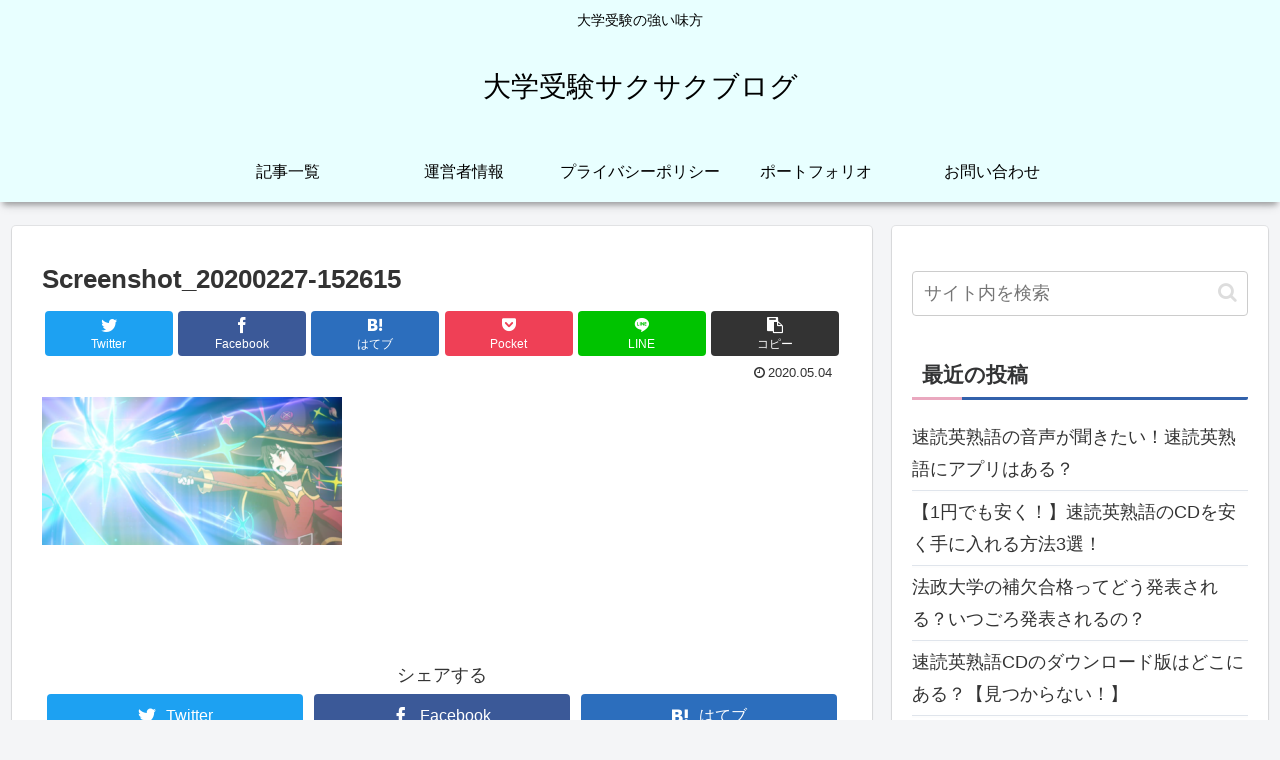

--- FILE ---
content_type: text/html; charset=utf-8
request_url: https://www.google.com/recaptcha/api2/aframe
body_size: 267
content:
<!DOCTYPE HTML><html><head><meta http-equiv="content-type" content="text/html; charset=UTF-8"></head><body><script nonce="Od59XTArdTlkD5U9CzXufw">/** Anti-fraud and anti-abuse applications only. See google.com/recaptcha */ try{var clients={'sodar':'https://pagead2.googlesyndication.com/pagead/sodar?'};window.addEventListener("message",function(a){try{if(a.source===window.parent){var b=JSON.parse(a.data);var c=clients[b['id']];if(c){var d=document.createElement('img');d.src=c+b['params']+'&rc='+(localStorage.getItem("rc::a")?sessionStorage.getItem("rc::b"):"");window.document.body.appendChild(d);sessionStorage.setItem("rc::e",parseInt(sessionStorage.getItem("rc::e")||0)+1);localStorage.setItem("rc::h",'1769639877561');}}}catch(b){}});window.parent.postMessage("_grecaptcha_ready", "*");}catch(b){}</script></body></html>

--- FILE ---
content_type: application/javascript; charset=utf-8;
request_url: https://dalc.valuecommerce.com/app3?p=886473151&_s=https%3A%2F%2Fsakusakuya.com%2Fscreenshot_20200227-152615%2F&vf=iVBORw0KGgoAAAANSUhEUgAAAAMAAAADCAYAAABWKLW%2FAAAAMElEQVQYV2NkFGP4n5HSzxDVVsvAWNks9P%2F3glMM09I1GRh3c3X99z6XxfBeg4cBABOBDl76CTtPAAAAAElFTkSuQmCC
body_size: 1903
content:
vc_linkswitch_callback({"t":"697a8fc4","r":"aXqPxAAKEnYSdCPcCooAHwqKCJTS1A","ub":"aXqPwwAMeYMSdCPcCooFuwqKBtj09Q%3D%3D","vcid":"xNQB2YPir-at9zbQTtsdKSELkFmjoLowpt9ugrD6QWY6pG9mbB8GHH75lsLChG8jwCR_0ejTHBA","vcpub":"0.660086","l":4,"shirakabaresort.jp/ikenotaira-hotel":{"a":"2790675","m":"3350804","g":"8adb6c898a"},"shingakunet.com":{"a":"2917521","m":"2202796","g":"a93cb99c8a"},"honto.jp/ebook":{"a":"2699886","m":"3198763","g":"becb7e98b5","sp":"partnerid%3D02vcnew%26cid%3Deu_eb_af_vc"},"paypaymall.yahoo.co.jp":{"a":"2695956","m":"2201292","g":"0a98cd1a8a"},"honto.jp":{"a":"2684806","m":"2340879","g":"2f6e3937a0","sp":"partnerid%3D02vc01"},"ebookjapan.yahoo.co.jp":{"a":"2349414","m":"2103493","g":"8c3fb3ad9e","sp":"dealerid%3D40001"},"p":886473151,"s":3515361,"papy.co.jp/vcdummy":{"a":"2302765","m":"2433833","g":"17aa5abb96","sp":"ref%3Dvc"},"mini-shopping.yahoo.co.jp":{"a":"2695956","m":"2201292","g":"0a98cd1a8a"},"bookwalker.jp":{"a":"2881505","m":"3024140","g":"7aae31de8a"},"www.bk1.jp":{"a":"2684806","m":"2340879","g":"2f6e3937a0","sp":"partnerid%3D02vc01"},"shopping.geocities.jp":{"a":"2695956","m":"2201292","g":"0a98cd1a8a"},"www.netoff.co.jp":{"a":"2136892","m":"2135415","g":"4d4e8ddcb1","sp":"utm_source%3DVC_h%26utm_medium%3Daf"},"shopping.yahoo.co.jp":{"a":"2695956","m":"2201292","g":"0a98cd1a8a"},"lb-test02.bookwalker.jp":{"a":"2881505","m":"3024140","g":"7aae31de8a"},"approach.yahoo.co.jp":{"a":"2695956","m":"2201292","g":"0a98cd1a8a"},"hotel.ikenotaira-resort.co.jp":{"a":"2790675","m":"3350804","g":"8adb6c898a"},"paypaystep.yahoo.co.jp":{"a":"2695956","m":"2201292","g":"0a98cd1a8a"},"www.animate-onlineshop.jp":{"a":"2805589","m":"3357128","g":"e03b0f848a"},"renta.papy.co.jp/renta/sc/frm/item":{"a":"2302765","m":"2433833","g":"17aa5abb96","sp":"ref%3Dvc"},"kinokuniya.co.jp":{"a":"2118836","m":"2195689","g":"4b644e088a"}})